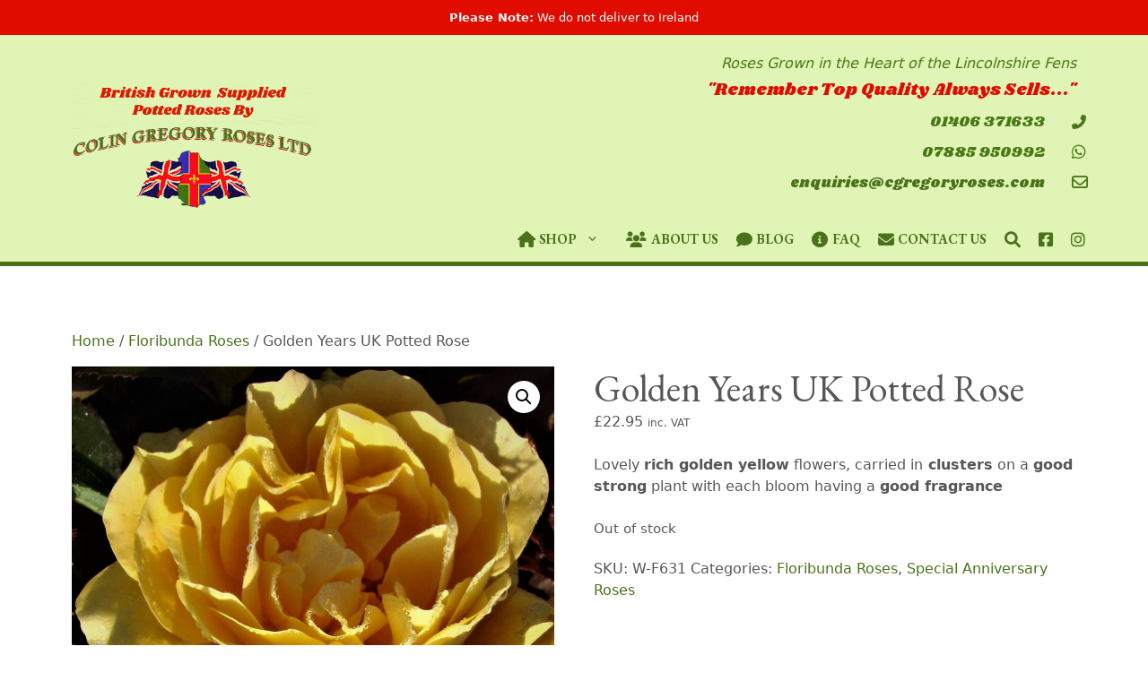

--- FILE ---
content_type: text/css
request_url: https://cgregoryroses.com/wp-content/uploads/siteorigin-widgets/sow-icon-default-61b18c7ad716.css?ver=6.9
body_size: -19
content:
.so-widget-sow-icon-default-61b18c7ad716 .sow-icon {
  text-align: right;
}
.so-widget-sow-icon-default-61b18c7ad716 .sow-icon span,
.so-widget-sow-icon-default-61b18c7ad716 .sow-icon a span {
  display: inline-block;
  color: #4a7815 !important;
  font-size: 16px !important;
}

--- FILE ---
content_type: text/css
request_url: https://cgregoryroses.com/wp-content/uploads/siteorigin-widgets/sow-icon-default-da545cd4cb7f.css?ver=6.9
body_size: -19
content:
.so-widget-sow-icon-default-da545cd4cb7f .sow-icon {
  text-align: right;
}
.so-widget-sow-icon-default-da545cd4cb7f .sow-icon span,
.so-widget-sow-icon-default-da545cd4cb7f .sow-icon a span {
  display: inline-block;
  color: #4a7815 !important;
  font-size: 18px !important;
}